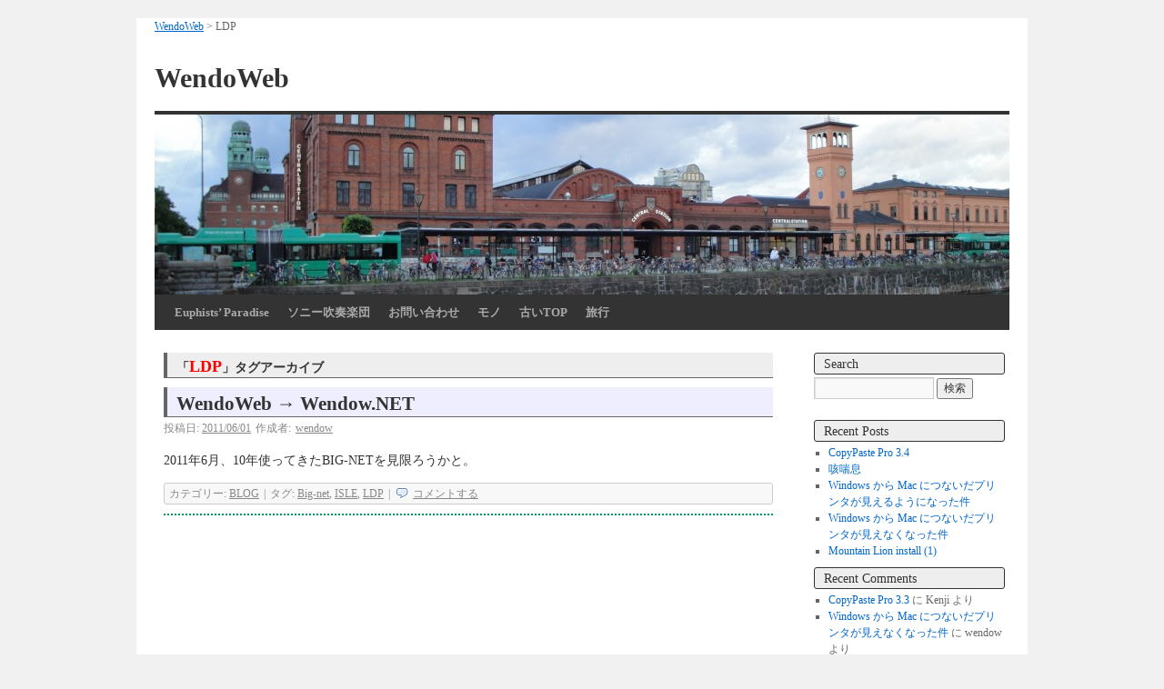

--- FILE ---
content_type: text/html; charset=UTF-8
request_url: http://www.wendow.net/index.php/tag/ldp/
body_size: 11324
content:
<!DOCTYPE html>
<html lang="ja">
<head>
<meta charset="UTF-8" />
<title>LDP | WendoWeb</title>
<link rel="profile" href="http://gmpg.org/xfn/11" />
<link rel="shortcut icon" href="/favicon.ico" /> 
<link rel="stylesheet" type="text/css" media="all" href="http://www.wendow.net/wordpress/wp-content/themes/w.2010/style.css" />
<link rel="pingback" href="http://www.wendow.net/wordpress/xmlrpc.php" />
<link rel='dns-prefetch' href='//s.gravatar.com' />
<link rel='dns-prefetch' href='//s.w.org' />
<link rel="alternate" type="application/rss+xml" title="WendoWeb &raquo; フィード" href="http://www.wendow.net/index.php/feed/" />
<link rel="alternate" type="application/rss+xml" title="WendoWeb &raquo; コメントフィード" href="http://www.wendow.net/index.php/comments/feed/" />
<link rel="alternate" type="application/rss+xml" title="WendoWeb &raquo; LDP タグのフィード" href="http://www.wendow.net/index.php/tag/ldp/feed/" />
		<script type="text/javascript">
			window._wpemojiSettings = {"baseUrl":"https:\/\/s.w.org\/images\/core\/emoji\/12.0.0-1\/72x72\/","ext":".png","svgUrl":"https:\/\/s.w.org\/images\/core\/emoji\/12.0.0-1\/svg\/","svgExt":".svg","source":{"concatemoji":"http:\/\/www.wendow.net\/wordpress\/wp-includes\/js\/wp-emoji-release.min.js?ver=5.2.21"}};
			!function(e,a,t){var n,r,o,i=a.createElement("canvas"),p=i.getContext&&i.getContext("2d");function s(e,t){var a=String.fromCharCode;p.clearRect(0,0,i.width,i.height),p.fillText(a.apply(this,e),0,0);e=i.toDataURL();return p.clearRect(0,0,i.width,i.height),p.fillText(a.apply(this,t),0,0),e===i.toDataURL()}function c(e){var t=a.createElement("script");t.src=e,t.defer=t.type="text/javascript",a.getElementsByTagName("head")[0].appendChild(t)}for(o=Array("flag","emoji"),t.supports={everything:!0,everythingExceptFlag:!0},r=0;r<o.length;r++)t.supports[o[r]]=function(e){if(!p||!p.fillText)return!1;switch(p.textBaseline="top",p.font="600 32px Arial",e){case"flag":return s([55356,56826,55356,56819],[55356,56826,8203,55356,56819])?!1:!s([55356,57332,56128,56423,56128,56418,56128,56421,56128,56430,56128,56423,56128,56447],[55356,57332,8203,56128,56423,8203,56128,56418,8203,56128,56421,8203,56128,56430,8203,56128,56423,8203,56128,56447]);case"emoji":return!s([55357,56424,55356,57342,8205,55358,56605,8205,55357,56424,55356,57340],[55357,56424,55356,57342,8203,55358,56605,8203,55357,56424,55356,57340])}return!1}(o[r]),t.supports.everything=t.supports.everything&&t.supports[o[r]],"flag"!==o[r]&&(t.supports.everythingExceptFlag=t.supports.everythingExceptFlag&&t.supports[o[r]]);t.supports.everythingExceptFlag=t.supports.everythingExceptFlag&&!t.supports.flag,t.DOMReady=!1,t.readyCallback=function(){t.DOMReady=!0},t.supports.everything||(n=function(){t.readyCallback()},a.addEventListener?(a.addEventListener("DOMContentLoaded",n,!1),e.addEventListener("load",n,!1)):(e.attachEvent("onload",n),a.attachEvent("onreadystatechange",function(){"complete"===a.readyState&&t.readyCallback()})),(n=t.source||{}).concatemoji?c(n.concatemoji):n.wpemoji&&n.twemoji&&(c(n.twemoji),c(n.wpemoji)))}(window,document,window._wpemojiSettings);
		</script>
		<style type="text/css">
img.wp-smiley,
img.emoji {
	display: inline !important;
	border: none !important;
	box-shadow: none !important;
	height: 1em !important;
	width: 1em !important;
	margin: 0 .07em !important;
	vertical-align: -0.1em !important;
	background: none !important;
	padding: 0 !important;
}
</style>
	<link rel='stylesheet' id='yarppWidgetCss-css'  href='http://www.wendow.net/wordpress/wp-content/plugins/yet-another-related-posts-plugin/style/widget.css?ver=5.2.21' type='text/css' media='all' />
<link rel='stylesheet' id='wp-block-library-css'  href='http://www.wendow.net/wordpress/wp-includes/css/dist/block-library/style.min.css?ver=5.2.21' type='text/css' media='all' />
<link rel='stylesheet' id='contact-form-7-css'  href='http://www.wendow.net/wordpress/wp-content/plugins/contact-form-7/includes/css/styles.css?ver=5.1.4' type='text/css' media='all' />
<link rel='stylesheet' id='wp-polls-css'  href='http://www.wendow.net/wordpress/wp-content/plugins/wp-polls/polls-css.css?ver=2.75.2' type='text/css' media='all' />
<style id='wp-polls-inline-css' type='text/css'>
.wp-polls .pollbar {
	margin: 1px;
	font-size: 6px;
	line-height: 8px;
	height: 8px;
	background-image: url('http://www.wendow.net/wordpress/wp-content/plugins/wp-polls/images/default/pollbg.gif');
	border: 1px solid #c8c8c8;
}

</style>
<link rel='stylesheet' id='wp-postratings-css'  href='http://www.wendow.net/wordpress/wp-content/plugins/wp-postratings/css/postratings-css.css?ver=1.86.2' type='text/css' media='all' />
<link rel='stylesheet' id='wp-pagenavi-css'  href='http://www.wendow.net/wordpress/wp-content/plugins/wp-pagenavi/pagenavi-css.css?ver=2.70' type='text/css' media='all' />
<link rel='stylesheet' id='wp-commentnavi-css'  href='http://www.wendow.net/wordpress/wp-content/plugins/wp-commentnavi/commentnavi-css.css?ver=1.10' type='text/css' media='all' />
<link rel='stylesheet' id='lightboxStyle-css'  href='http://www.wendow.net/wordpress/wp-content/plugins/lightbox-plus/css/shadowed/colorbox.min.css?ver=2.7.2' type='text/css' media='screen' />
<script type='text/javascript' src='http://www.wendow.net/wordpress/wp-includes/js/jquery/jquery.js?ver=1.12.4-wp'></script>
<script type='text/javascript' src='http://www.wendow.net/wordpress/wp-includes/js/jquery/jquery-migrate.min.js?ver=1.4.1'></script>
<script type='text/javascript' src='http://www.wendow.net/wordpress/wp-content/plugins/facebook-activity-feed-widget-for-wordpress/jscolor/jscolor.js?ver=5.2.21'></script>
<link rel='https://api.w.org/' href='http://www.wendow.net/index.php/wp-json/' />
<link rel="EditURI" type="application/rsd+xml" title="RSD" href="http://www.wendow.net/wordpress/xmlrpc.php?rsd" />
<link rel="wlwmanifest" type="application/wlwmanifest+xml" href="http://www.wendow.net/wordpress/wp-includes/wlwmanifest.xml" /> 
<meta name="generator" content="WordPress 5.2.21" />
<style data-context="foundation-flickity-css">/*! Flickity v2.0.2
http://flickity.metafizzy.co
---------------------------------------------- */.flickity-enabled{position:relative}.flickity-enabled:focus{outline:0}.flickity-viewport{overflow:hidden;position:relative;height:100%}.flickity-slider{position:absolute;width:100%;height:100%}.flickity-enabled.is-draggable{-webkit-tap-highlight-color:transparent;tap-highlight-color:transparent;-webkit-user-select:none;-moz-user-select:none;-ms-user-select:none;user-select:none}.flickity-enabled.is-draggable .flickity-viewport{cursor:move;cursor:-webkit-grab;cursor:grab}.flickity-enabled.is-draggable .flickity-viewport.is-pointer-down{cursor:-webkit-grabbing;cursor:grabbing}.flickity-prev-next-button{position:absolute;top:50%;width:44px;height:44px;border:none;border-radius:50%;background:#fff;background:hsla(0,0%,100%,.75);cursor:pointer;-webkit-transform:translateY(-50%);transform:translateY(-50%)}.flickity-prev-next-button:hover{background:#fff}.flickity-prev-next-button:focus{outline:0;box-shadow:0 0 0 5px #09f}.flickity-prev-next-button:active{opacity:.6}.flickity-prev-next-button.previous{left:10px}.flickity-prev-next-button.next{right:10px}.flickity-rtl .flickity-prev-next-button.previous{left:auto;right:10px}.flickity-rtl .flickity-prev-next-button.next{right:auto;left:10px}.flickity-prev-next-button:disabled{opacity:.3;cursor:auto}.flickity-prev-next-button svg{position:absolute;left:20%;top:20%;width:60%;height:60%}.flickity-prev-next-button .arrow{fill:#333}.flickity-page-dots{position:absolute;width:100%;bottom:-25px;padding:0;margin:0;list-style:none;text-align:center;line-height:1}.flickity-rtl .flickity-page-dots{direction:rtl}.flickity-page-dots .dot{display:inline-block;width:10px;height:10px;margin:0 8px;background:#333;border-radius:50%;opacity:.25;cursor:pointer}.flickity-page-dots .dot.is-selected{opacity:1}</style><style data-context="foundation-slideout-css">.slideout-menu{position:fixed;left:0;top:0;bottom:0;right:auto;z-index:0;width:256px;overflow-y:auto;-webkit-overflow-scrolling:touch;display:none}.slideout-menu.pushit-right{left:auto;right:0}.slideout-panel{position:relative;z-index:1;will-change:transform}.slideout-open,.slideout-open .slideout-panel,.slideout-open body{overflow:hidden}.slideout-open .slideout-menu{display:block}.pushit{display:none}</style>
<link rel="stylesheet" href="http://www.wendow.net/wordpress/wp-content/plugins/wassup/css/wassup-widget.css?ver=1.9.4.4" type="text/css" /><script type="text/javascript" src="http://www.wendow.net/wordpress/wp-content/plugins/si-captcha-for-wordpress/captcha/si_captcha.js?ver=1768594791"></script>
<!-- begin SI CAPTCHA Anti-Spam - login/register form style -->
<style type="text/css">
.si_captcha_small { width:175px; height:45px; padding-top:10px; padding-bottom:10px; }
.si_captcha_large { width:250px; height:60px; padding-top:10px; padding-bottom:10px; }
img#si_image_com { border-style:none; margin:0; padding-right:5px; float:left; }
img#si_image_reg { border-style:none; margin:0; padding-right:5px; float:left; }
img#si_image_log { border-style:none; margin:0; padding-right:5px; float:left; }
img#si_image_side_login { border-style:none; margin:0; padding-right:5px; float:left; }
img#si_image_checkout { border-style:none; margin:0; padding-right:5px; float:left; }
.si_captcha_refresh { border-style:none; margin:0; vertical-align:bottom; }
div#si_captcha_input { display:block; padding-top:15px; padding-bottom:5px; }
label#si_captcha_code_label { margin:0; }
input#si_captcha_code_input { width:65px; }
p#si_captcha_code { clear: left; padding-top:10px; }
</style>
<!-- end SI CAPTCHA Anti-Spam - login/register form style -->

<!-- BEGIN: WP Social Bookmarking Light HEAD -->


<script>
    (function (d, s, id) {
        var js, fjs = d.getElementsByTagName(s)[0];
        if (d.getElementById(id)) return;
        js = d.createElement(s);
        js.id = id;
        js.src = "//connect.facebook.net/ja_JP/sdk.js#xfbml=1&version=v2.7";
        fjs.parentNode.insertBefore(js, fjs);
    }(document, 'script', 'facebook-jssdk'));
</script>

<style type="text/css">
    .wp_social_bookmarking_light{
    border: 0 !important;
    padding: 10px 0 20px 0 !important;
    margin: 0 !important;
}
.wp_social_bookmarking_light div{
    float: left !important;
    border: 0 !important;
    padding: 0 !important;
    margin: 0 5px 0px 0 !important;
    min-height: 30px !important;
    line-height: 18px !important;
    text-indent: 0 !important;
}
.wp_social_bookmarking_light img{
    border: 0 !important;
    padding: 0;
    margin: 0;
    vertical-align: top !important;
}
.wp_social_bookmarking_light_clear{
    clear: both !important;
}
#fb-root{
    display: none;
}
.wsbl_twitter{
    width: 100px;
}
.wsbl_facebook_like iframe{
    max-width: none !important;
}
.wsbl_pinterest a{
    border: 0px !important;
}
</style>
<!-- END: WP Social Bookmarking Light HEAD -->

<script type="text/javascript">
//<![CDATA[
function wassup_get_screenres(){
	var screen_res = screen.width + " x " + screen.height;
	if(screen_res==" x ") screen_res=window.screen.width+" x "+window.screen.height;
	if(screen_res==" x ") screen_res=screen.availWidth+" x "+screen.availHeight;
	if (screen_res!=" x "){document.cookie = "wassup_screen_res71e24ac32b2eb5d3687109218a726573=" + encodeURIComponent(screen_res)+ "; path=/; domain=" + document.domain;}
}
wassup_get_screenres();
//]]>
</script><style type="text/css">.broken_link, a.broken_link {
	text-decoration: line-through;
}</style><style>.ios7.web-app-mode.has-fixed header{ background-color: rgba(3,122,221,.88);}</style></head>

<body class="archive tag tag-ldp tag-109">
<div id="wrapper" class="hfeed">

<div class="breadcrumbs"><!-- Breadcrumb NavXT 6.3.0 -->
<a title="Go to WendoWeb." href="http://www.wendow.net">WendoWeb</a> &gt; <span class="archive taxonomy post_tag current-item">LDP</span></div>
	<div id="header">
		<div id="masthead">
			<div id="branding" role="banner">
								<div id="site-title">
					<span>
						<a href="http://www.wendow.net/" title="WendoWeb" rel="home">WendoWeb</a>
					</span>
				</div>
				<div id="site-description"></div>

										<img src="http://www.wendow.net/wordpress/wp-content/uploads/2011/06/cropped-DSC01498.jpg" width="940" height="198" alt="" />
								</div><!-- #branding -->

			<div id="access" role="navigation">
							<div class="skip-link screen-reader-text"><a href="#content" title="コンテンツへスキップ">コンテンツへスキップ</a></div>
								<div class="menu-header"><ul id="menu-default" class="menu"><li id="menu-item-300" class="menu-item menu-item-type-custom menu-item-object-custom menu-item-300"><a href="http://www.euphists.net">Euphists&#8217; Paradise</a></li>
<li id="menu-item-301" class="menu-item menu-item-type-custom menu-item-object-custom menu-item-301"><a href="http://www.sonyband.jp/">ソニー吹奏楽団</a></li>
<li id="menu-item-302" class="menu-item menu-item-type-post_type menu-item-object-page menu-item-302"><a href="http://www.wendow.net/index.php/inquiry/">お問い合わせ</a></li>
<li id="menu-item-486" class="menu-item menu-item-type-taxonomy menu-item-object-category menu-item-has-children menu-item-486"><a href="http://www.wendow.net/index.php/category/mono/">モノ</a>
<ul class="sub-menu">
	<li id="menu-item-484" class="menu-item menu-item-type-taxonomy menu-item-object-category menu-item-has-children menu-item-484"><a href="http://www.wendow.net/index.php/category/mono/computer/mac/">Mac</a>
	<ul class="sub-menu">
		<li id="menu-item-485" class="menu-item menu-item-type-taxonomy menu-item-object-category menu-item-485"><a href="http://www.wendow.net/index.php/category/mono/computer/mac/mac-cpu/">Mac本体</a></li>
		<li id="menu-item-584" class="menu-item menu-item-type-taxonomy menu-item-object-category menu-item-584"><a href="http://www.wendow.net/index.php/category/mono/computer/mac/mac-soft/">Mac Software</a></li>
	</ul>
</li>
	<li id="menu-item-581" class="menu-item menu-item-type-taxonomy menu-item-object-category menu-item-581"><a href="http://www.wendow.net/index.php/category/mono/audio/">Audio</a></li>
	<li id="menu-item-582" class="menu-item menu-item-type-taxonomy menu-item-object-category menu-item-582"><a href="http://www.wendow.net/index.php/category/mono/mobile-phone/">携帯電話</a></li>
	<li id="menu-item-583" class="menu-item menu-item-type-taxonomy menu-item-object-category menu-item-583"><a href="http://www.wendow.net/index.php/category/mono/vehicle/">車</a></li>
</ul>
</li>
<li id="menu-item-304" class="menu-item menu-item-type-custom menu-item-object-custom menu-item-304"><a href="http://www.wendow.net/index.html">古いTOP</a></li>
<li id="menu-item-305" class="menu-item menu-item-type-taxonomy menu-item-object-category menu-item-has-children menu-item-305"><a href="http://www.wendow.net/index.php/category/travel/">旅行</a>
<ul class="sub-menu">
	<li id="menu-item-306" class="menu-item menu-item-type-custom menu-item-object-custom menu-item-306"><a href="/hi01/">2001/3 &#8211; オアフ島</a></li>
	<li id="menu-item-307" class="menu-item menu-item-type-custom menu-item-object-custom menu-item-307"><a href="/az00/">2000/10 &#8211; サンディエゴ〜グランドキャニオン</a></li>
	<li id="menu-item-308" class="menu-item menu-item-type-custom menu-item-object-custom menu-item-308"><a>1999/10 &#8211; シリコンバレー〜ヨセミテ</a></li>
	<li id="menu-item-309" class="menu-item menu-item-type-custom menu-item-object-custom menu-item-309"><a>1998/11 &#8211; LA</a></li>
	<li id="menu-item-659" class="menu-item menu-item-type-taxonomy menu-item-object-category menu-item-659"><a href="http://www.wendow.net/index.php/category/travel/tour/">1998/4 &#8211; SCB演奏旅行</a></li>
</ul>
</li>
</ul></div>
<!-- iframe src="http://www18.big.jp/~wendow/cgi-local/count.cgi?log=euph&amp;mode=html&amp;size=4&amp;ref=" class="counter" -->
<!-- img src="http://www18.big.jp/~wendow/cgi-local/count.cgi?log=blog&amp;ref=" alt="BlogCounter"  height="1" width="1" / -->
<!-- /iframe -->
			</div><!-- #access -->
		</div><!-- #masthead -->
	</div><!-- #header -->

	<div id="main">

		<div id="container">
			<div id="content" role="main">

				<h1 class="page-title">「<span>LDP</span>」タグアーカイブ</h1>






			<div id="post-327" class="post-327 post type-post status-publish format-standard hentry category-blog tag-big-net tag-isle tag-ldp">
			<h2 class="entry-title"><a href="http://www.wendow.net/index.php/blog/wendoweb-to-wendow-net/" title="WendoWeb → Wendow.NET へのパーマリンク" rel="bookmark">WendoWeb → Wendow.NET</a></h2>

			<div class="entry-meta">
				<span class="meta-prep meta-prep-author">投稿日:</span> <a href="http://www.wendow.net/index.php/blog/wendoweb-to-wendow-net/" title="01:49" rel="bookmark"><span class="entry-date">2011/06/01</span></a> <span class="meta-sep">作成者:</span> <span class="author vcard"><a class="url fn n" href="http://www.wendow.net/index.php/author/wendow/" title="wendow の投稿をすべて表示">wendow</a></span>			</div><!-- .entry-meta -->

				<div class="entry-summary">
				<p>2011年6月、10年使ってきたBIG-NETを見限ろうかと。</p>
			</div><!-- .entry-summary -->
	
			<div class="entry-utility">
									<span class="cat-links">
						<span class="entry-utility-prep entry-utility-prep-cat-links">カテゴリー:</span> <a href="http://www.wendow.net/index.php/category/blog/" rel="category tag">BLOG</a>					</span>
					<span class="meta-sep">|</span>
													<span class="tag-links">
						<span class="entry-utility-prep entry-utility-prep-tag-links">タグ:</span> <a href="http://www.wendow.net/index.php/tag/big-net/" rel="tag">Big-net</a>, <a href="http://www.wendow.net/index.php/tag/isle/" rel="tag">ISLE</a>, <a href="http://www.wendow.net/index.php/tag/ldp/" rel="tag">LDP</a>					</span>
					<span class="meta-sep">|</span>
								<span class="comments-link"><a href="http://www.wendow.net/index.php/blog/wendoweb-to-wendow-net/#respond">コメントする</a></span>
							</div><!-- .entry-utility -->
		</div><!-- #post-## -->

		
	
			</div><!-- #content -->
		</div><!-- #container -->


		<div id="primary" class="widget-area" role="complementary">
			<ul class="xoxo">

<li id="search-2" class="widget-container widget_search"><h3 class="widget-title">Search</h3><form role="search" method="get" id="searchform" class="searchform" action="http://www.wendow.net/">
				<div>
					<label class="screen-reader-text" for="s">検索:</label>
					<input type="text" value="" name="s" id="s" />
					<input type="submit" id="searchsubmit" value="検索" />
				</div>
			</form></li>			</ul>
		</div><!-- #primary .widget-area -->


		<div id="secondary" class="widget-area" role="complementary">
			<ul class="xoxo">
						<li id="recent-posts-2" class="widget-container widget_recent_entries">		<h3 class="widget-title">Recent Posts</h3>		<ul>
											<li>
					<a href="http://www.wendow.net/index.php/mono/computer/mac/mac-soft/copypaste-pro-3-4/">CopyPaste Pro 3.4</a>
									</li>
											<li>
					<a href="http://www.wendow.net/index.php/blog/asthma/">咳喘息</a>
									</li>
											<li>
					<a href="http://www.wendow.net/index.php/mono/computer/mac/mac-os/mtlion-printer-2/">Windows から Mac につないだプリンタが見えるようになった件</a>
									</li>
											<li>
					<a href="http://www.wendow.net/index.php/mono/computer/mac/mac-os/mtlion-printer/">Windows から Mac につないだプリンタが見えなくなった件</a>
									</li>
											<li>
					<a href="http://www.wendow.net/index.php/mono/computer/mac/mac-soft/mtlion-install-1/">Mountain Lion install (1)</a>
									</li>
					</ul>
		</li><li id="recent-comments-2" class="widget-container widget_recent_comments"><h3 class="widget-title">Recent Comments</h3><ul id="recentcomments"><li class="recentcomments"><a href="http://www.wendow.net/index.php/mono/computer/mac/mac-soft/copypaste-pro-3/#comment-108">CopyPaste Pro 3.3</a> に <span class="comment-author-link">Kenji</span> より</li><li class="recentcomments"><a href="http://www.wendow.net/index.php/mono/computer/mac/mac-os/mtlion-printer/#comment-38">Windows から Mac につないだプリンタが見えなくなった件</a> に <span class="comment-author-link">wendow</span> より</li><li class="recentcomments"><a href="http://www.wendow.net/index.php/mono/computer/mac/mac-soft/copypaste-pro-3/#comment-37">CopyPaste Pro 3.3</a> に <span class="comment-author-link">wendow</span> より</li><li class="recentcomments"><a href="http://www.wendow.net/index.php/mono/computer/mac/mac-soft/copypaste-pro-3/#comment-36">CopyPaste Pro 3.3</a> に <span class="comment-author-link">schatten</span> より</li><li class="recentcomments"><a href="http://www.wendow.net/index.php/mono/computer/mac/mac-soft/copypaste-pro-3/#comment-35">CopyPaste Pro 3.3</a> に <span class="comment-author-link">wendow</span> より</li></ul></li><li id="simpletags-3" class="widget-container widget-simpletags"><h3 class="widget-title">タグクラウド</h3>
<!-- Generated by Simple Tags 2.5.5 - http://wordpress.org/extend/plugins/simple-tags -->
	<div class="st-tag-cloud">
	<a href="http://www.wendow.net/index.php/category/myhome/" id="tag-link-3" class="st-tags t0" title="2 topics" rel="tag" style="font-size:8pt; color:#cccccc;">Myhome</a>
<a href="http://www.wendow.net/index.php/category/blog/" id="tag-link-1" class="st-tags t10" title="24 topics" rel="tag" style="font-size:22pt; color:#000000;">BLOG</a>
<a href="http://www.wendow.net/index.php/category/mono/computer/mac/mac-soft/" id="tag-link-16" class="st-tags t8" title="21 topics" rel="tag" style="font-size:19.2pt; color:#282828;">Mac Software</a>
<a href="http://www.wendow.net/index.php/category/mono/computer/mac/mac-cpu/" id="tag-link-113" class="st-tags t3" title="9 topics" rel="tag" style="font-size:12.2pt; color:#8e8e8e;">Mac本体</a>
<a href="http://www.wendow.net/index.php/category/myhome/build/" id="tag-link-6" class="st-tags t1" title="3 topics" rel="tag" style="font-size:9.4pt; color:#b7b7b7;">家作りの経過</a>
<a href="http://www.wendow.net/index.php/category/mono/" id="tag-link-5" class="st-tags t0" title="0 topics" rel="tag" style="font-size:8pt; color:#cccccc;">モノ</a>
<a href="http://www.wendow.net/index.php/category/mono/computer/mac/" id="tag-link-14" class="st-tags t0" title="0 topics" rel="tag" style="font-size:8pt; color:#cccccc;">Mac</a>
<a href="http://www.wendow.net/index.php/category/html/" id="tag-link-2" class="st-tags t1" title="4 topics" rel="tag" style="font-size:9.4pt; color:#b7b7b7;">HTML</a>
<a href="http://www.wendow.net/index.php/category/mono/computer/" id="tag-link-13" class="st-tags t0" title="1 topics" rel="tag" style="font-size:8pt; color:#cccccc;">Computer</a>
<a href="http://www.wendow.net/index.php/category/mono/mobile-phone/" id="tag-link-7" class="st-tags t1" title="4 topics" rel="tag" style="font-size:9.4pt; color:#b7b7b7;">携帯電話</a>
<a href="http://www.wendow.net/index.php/category/travel/scandinavia/" id="tag-link-104" class="st-tags t2" title="7 topics" rel="tag" style="font-size:10.8pt; color:#a3a3a3;">北欧</a>
<a href="http://www.wendow.net/index.php/category/mono/computer/nec98/" id="tag-link-15" class="st-tags t0" title="2 topics" rel="tag" style="font-size:8pt; color:#cccccc;">NEC98</a>
<a href="http://www.wendow.net/index.php/category/travel/taiwan/" id="tag-link-19" class="st-tags t0" title="1 topics" rel="tag" style="font-size:8pt; color:#cccccc;">台湾</a>
<a href="http://www.wendow.net/index.php/category/travel/" id="tag-link-8" class="st-tags t0" title="1 topics" rel="tag" style="font-size:8pt; color:#cccccc;">旅行</a>
<a href="http://www.wendow.net/index.php/category/mono/vehicle/" id="tag-link-11" class="st-tags t2" title="7 topics" rel="tag" style="font-size:10.8pt; color:#a3a3a3;">車</a>
<a href="http://www.wendow.net/index.php/category/mono/computer/mac/mac-os/" id="tag-link-114" class="st-tags t3" title="8 topics" rel="tag" style="font-size:12.2pt; color:#8e8e8e;">Mac OS</a>
<a href="http://www.wendow.net/index.php/category/travel/tour/" id="tag-link-10" class="st-tags t2" title="7 topics" rel="tag" style="font-size:10.8pt; color:#a3a3a3;">演奏旅行</a>
<a href="http://www.wendow.net/index.php/category/mono/audio/" id="tag-link-12" class="st-tags t1" title="3 topics" rel="tag" style="font-size:9.4pt; color:#b7b7b7;">Audio</a>
<a href="http://www.wendow.net/index.php/category/mono/computer/mac/mac-hard/" id="tag-link-112" class="st-tags t1" title="4 topics" rel="tag" style="font-size:9.4pt; color:#b7b7b7;">Mac Hardware</a></div>

</li>			</ul>
		</div><!-- #secondary .widget-area -->

	</div><!-- #main -->

	<div id="footer" role="contentinfo">
		<div id="colophon">



			<div id="footer-widget-area" role="complementary">

				<div id="first" class="widget-area">
					<ul class="xoxo">
						              <li id="facebookactivityfeed-3" class="widget-container widget_facebookactivityfeed">                  						<iframe 
							src="http://www.facebook.com/plugins/activity.php?site=wendow.net&amp;width=225&amp;height=375&amp;header=true&amp;colorscheme=light&amp;font=arial&amp;border_color=%23345C99"  
							class="fbActContainer"  
							scrolling="no"  
							frameborder="0"  
							allowTransparency="true"  
							style="border:none; overflow:hidden; width:225px; height:375px;"> 
						</iframe>
              </li>        					</ul>
				</div><!-- #first .widget-area -->

				<div id="second" class="widget-area">
					<ul class="xoxo">
						<li id="text-3" class="widget-container widget_text">			<div class="textwidget"><script src="http://widgets.twimg.com/j/2/widget.js"></script>
<script>
new TWTR.Widget({
  version: 2,
  type: 'profile',
  rpp: 7,
  interval: 6000,
  width: 225,
  height: 250,
  theme: {
    shell: {
      background: '#33ccff',
      color: '#333333'
    },
    tweets: {
      background: '#ffffff',
      color: '#333333',
      links: '#006699'
    }
  },
  features: {
    scrollbar: true,
    loop: false,
    live: true,
    hashtags: true,
    timestamp: true,
    avatars: false,
    behavior: 'all'
  }
}).render().setUser('euphists').start();
</script></div>
		</li>					</ul>
				</div><!-- #second .widget-area -->

				<div id="third" class="widget-area">
					<ul class="xoxo">
						<li id="ratings-widget-3" class="widget-container widget_ratings-widget"><h3 class="widget-title">記事評価</h3><ul>
<li>該当なし</li>
</ul>
</li><li id="views-3" class="widget-container widget_views"><h3 class="widget-title">Views</h3><ul>
<li><a href="http://www.wendow.net/index.php/mono/computer/mac/mac-soft/copypaste-pro-3-4/"  title="CopyPaste Pro 3.4">CopyPaste Pro 3.4</a> - 56,219 views</li><li><a href="http://www.wendow.net/index.php/blog/asthma/"  title="咳喘息">咳喘息</a> - 18,837 views</li><li><a href="http://www.wendow.net/index.php/mono/computer/mac/mac-soft/copypaste-pro-3/"  title="CopyPaste Pro 3.3">CopyPaste Pro 3.3</a> - 8,798 views</li><li><a href="http://www.wendow.net/index.php/blog/wendoweb-to-wendow-net/"  title="WendoWeb &rarr; Wendow.NET">WendoWeb &rarr; Wendow.NET</a> - 5,515 views</li><li><a href="http://www.wendow.net/index.php/mono/computer/mac/mac-os/mtlion-printer/"  title="Windows から Mac につないだプリンタが見えなくなった件">Windows から Mac につないだプリンタが見えなくなった件</a> - 5,388 views</li></ul>
</li><li id="archives-2" class="widget-container widget_archive"><h3 class="widget-title">Archives</h3>		<label class="screen-reader-text" for="archives-dropdown-2">Archives</label>
		<select id="archives-dropdown-2" name="archive-dropdown">
			
			<option value="">月を選択</option>
				<option value='http://www.wendow.net/index.php/2013/11/'> 2013年11月 &nbsp;(1)</option>
	<option value='http://www.wendow.net/index.php/2012/11/'> 2012年11月 &nbsp;(2)</option>
	<option value='http://www.wendow.net/index.php/2012/08/'> 2012年8月 &nbsp;(1)</option>
	<option value='http://www.wendow.net/index.php/2012/07/'> 2012年7月 &nbsp;(1)</option>
	<option value='http://www.wendow.net/index.php/2012/05/'> 2012年5月 &nbsp;(4)</option>
	<option value='http://www.wendow.net/index.php/2012/04/'> 2012年4月 &nbsp;(4)</option>
	<option value='http://www.wendow.net/index.php/2012/03/'> 2012年3月 &nbsp;(3)</option>
	<option value='http://www.wendow.net/index.php/2011/12/'> 2011年12月 &nbsp;(1)</option>
	<option value='http://www.wendow.net/index.php/2011/11/'> 2011年11月 &nbsp;(1)</option>
	<option value='http://www.wendow.net/index.php/2011/10/'> 2011年10月 &nbsp;(1)</option>
	<option value='http://www.wendow.net/index.php/2011/09/'> 2011年9月 &nbsp;(1)</option>
	<option value='http://www.wendow.net/index.php/2011/08/'> 2011年8月 &nbsp;(2)</option>
	<option value='http://www.wendow.net/index.php/2011/07/'> 2011年7月 &nbsp;(6)</option>
	<option value='http://www.wendow.net/index.php/2011/06/'> 2011年6月 &nbsp;(12)</option>
	<option value='http://www.wendow.net/index.php/2011/05/'> 2011年5月 &nbsp;(1)</option>
	<option value='http://www.wendow.net/index.php/2010/07/'> 2010年7月 &nbsp;(1)</option>
	<option value='http://www.wendow.net/index.php/2010/05/'> 2010年5月 &nbsp;(1)</option>
	<option value='http://www.wendow.net/index.php/2010/04/'> 2010年4月 &nbsp;(1)</option>
	<option value='http://www.wendow.net/index.php/2010/03/'> 2010年3月 &nbsp;(2)</option>
	<option value='http://www.wendow.net/index.php/2010/02/'> 2010年2月 &nbsp;(1)</option>
	<option value='http://www.wendow.net/index.php/2010/01/'> 2010年1月 &nbsp;(5)</option>
	<option value='http://www.wendow.net/index.php/2009/10/'> 2009年10月 &nbsp;(1)</option>
	<option value='http://www.wendow.net/index.php/2009/08/'> 2009年8月 &nbsp;(2)</option>
	<option value='http://www.wendow.net/index.php/2009/07/'> 2009年7月 &nbsp;(1)</option>
	<option value='http://www.wendow.net/index.php/2009/06/'> 2009年6月 &nbsp;(1)</option>
	<option value='http://www.wendow.net/index.php/2009/05/'> 2009年5月 &nbsp;(1)</option>
	<option value='http://www.wendow.net/index.php/2008/05/'> 2008年5月 &nbsp;(1)</option>
	<option value='http://www.wendow.net/index.php/2008/04/'> 2008年4月 &nbsp;(8)</option>
	<option value='http://www.wendow.net/index.php/2008/03/'> 2008年3月 &nbsp;(8)</option>
	<option value='http://www.wendow.net/index.php/2008/02/'> 2008年2月 &nbsp;(1)</option>
	<option value='http://www.wendow.net/index.php/2007/10/'> 2007年10月 &nbsp;(1)</option>
	<option value='http://www.wendow.net/index.php/2007/08/'> 2007年8月 &nbsp;(6)</option>
	<option value='http://www.wendow.net/index.php/2007/07/'> 2007年7月 &nbsp;(1)</option>
	<option value='http://www.wendow.net/index.php/2002/02/'> 2002年2月 &nbsp;(1)</option>
	<option value='http://www.wendow.net/index.php/2001/11/'> 2001年11月 &nbsp;(1)</option>
	<option value='http://www.wendow.net/index.php/2001/10/'> 2001年10月 &nbsp;(1)</option>
	<option value='http://www.wendow.net/index.php/1998/05/'> 1998年5月 &nbsp;(4)</option>
	<option value='http://www.wendow.net/index.php/1998/04/'> 1998年4月 &nbsp;(3)</option>

		</select>

<script type='text/javascript'>
/* <![CDATA[ */
(function() {
	var dropdown = document.getElementById( "archives-dropdown-2" );
	function onSelectChange() {
		if ( dropdown.options[ dropdown.selectedIndex ].value !== '' ) {
			document.location.href = this.options[ this.selectedIndex ].value;
		}
	}
	dropdown.onchange = onSelectChange;
})();
/* ]]> */
</script>

		</li><li id="categories-2" class="widget-container widget_categories"><h3 class="widget-title">Categories</h3><form action="http://www.wendow.net" method="get"><label class="screen-reader-text" for="cat">Categories</label><select  name='cat' id='cat' class='postform' >
	<option value='-1'>カテゴリーを選択</option>
	<option class="level-0" value="1">BLOG&nbsp;&nbsp;(24)</option>
	<option class="level-0" value="2">HTML&nbsp;&nbsp;(4)</option>
	<option class="level-0" value="3">Myhome&nbsp;&nbsp;(5)</option>
	<option class="level-1" value="6">&nbsp;&nbsp;&nbsp;家作りの経過&nbsp;&nbsp;(3)</option>
	<option class="level-0" value="5">モノ&nbsp;&nbsp;(53)</option>
	<option class="level-1" value="12">&nbsp;&nbsp;&nbsp;Audio&nbsp;&nbsp;(3)</option>
	<option class="level-1" value="13">&nbsp;&nbsp;&nbsp;Computer&nbsp;&nbsp;(40)</option>
	<option class="level-2" value="14">&nbsp;&nbsp;&nbsp;&nbsp;&nbsp;&nbsp;Mac&nbsp;&nbsp;(37)</option>
	<option class="level-3" value="112">&nbsp;&nbsp;&nbsp;&nbsp;&nbsp;&nbsp;&nbsp;&nbsp;&nbsp;Mac Hardware&nbsp;&nbsp;(4)</option>
	<option class="level-3" value="114">&nbsp;&nbsp;&nbsp;&nbsp;&nbsp;&nbsp;&nbsp;&nbsp;&nbsp;Mac OS&nbsp;&nbsp;(8)</option>
	<option class="level-3" value="16">&nbsp;&nbsp;&nbsp;&nbsp;&nbsp;&nbsp;&nbsp;&nbsp;&nbsp;Mac Software&nbsp;&nbsp;(21)</option>
	<option class="level-3" value="113">&nbsp;&nbsp;&nbsp;&nbsp;&nbsp;&nbsp;&nbsp;&nbsp;&nbsp;Mac本体&nbsp;&nbsp;(9)</option>
	<option class="level-2" value="15">&nbsp;&nbsp;&nbsp;&nbsp;&nbsp;&nbsp;NEC98&nbsp;&nbsp;(2)</option>
	<option class="level-1" value="7">&nbsp;&nbsp;&nbsp;携帯電話&nbsp;&nbsp;(4)</option>
	<option class="level-1" value="11">&nbsp;&nbsp;&nbsp;車&nbsp;&nbsp;(7)</option>
	<option class="level-0" value="8">旅行&nbsp;&nbsp;(15)</option>
	<option class="level-1" value="104">&nbsp;&nbsp;&nbsp;北欧&nbsp;&nbsp;(7)</option>
	<option class="level-1" value="19">&nbsp;&nbsp;&nbsp;台湾&nbsp;&nbsp;(1)</option>
	<option class="level-1" value="10">&nbsp;&nbsp;&nbsp;演奏旅行&nbsp;&nbsp;(7)</option>
</select>
</form>
<script type='text/javascript'>
/* <![CDATA[ */
(function() {
	var dropdown = document.getElementById( "cat" );
	function onCatChange() {
		if ( dropdown.options[ dropdown.selectedIndex ].value > 0 ) {
			dropdown.parentNode.submit();
		}
	}
	dropdown.onchange = onCatChange;
})();
/* ]]> */
</script>

			</li>					</ul>
				</div><!-- #third .widget-area -->

				<div id="fourth" class="widget-area">
					<ul class="xoxo">
						<li id="meta-2" class="widget-container widget_meta"><h3 class="widget-title">Meta</h3>			<ul>
						<li><a href="http://www.wendow.net/wordpress/wp-login.php">ログイン</a></li>
			<li><a href="http://www.wendow.net/index.php/feed/">投稿の <abbr title="Really Simple Syndication">RSS</abbr></a></li>
			<li><a href="http://www.wendow.net/index.php/comments/feed/">コメントの <abbr title="Really Simple Syndication">RSS</abbr></a></li>
			<li><a href="https://ja.wordpress.org/" title="Powered by WordPress, state-of-the-art semantic personal publishing platform.">WordPress.org</a></li>			</ul>
			</li><li id="text-6" class="widget-container widget_text">			<div class="textwidget"><a href="http://px.a8.net/svt/ejp?a8mat=1ZR1PL+APSWS2+1WTI+63OY9" target="_blank" rel="noopener noreferrer">
<img border="0" width="200" height="200" alt="" src="http://www28.a8.net/svt/bgt?aid=120514665648&wid=001&eno=01&mid=s00000008919001025000&mc=1"></a>
<img border="0" width="1" height="1" src="http://www11.a8.net/0.gif?a8mat=1ZR1PL+APSWS2+1WTI+63OY9" alt=""></div>
		</li>					</ul>
				</div><!-- #fourth .widget-area -->

			</div><!-- #footer-widget-area -->

			<div id="site-info">
				<a href="http://www.wendow.net/" title="WendoWeb" rel="home">WendoWeb</a>, 
				1998 - 2026			</div><!-- #site-info -->

			<div id="site-generator">
								<a href="http://wordpress.org/" title="セマンティックなパブリッシングツール" rel="generator">Proudly powered by WordPress.</a>
			</div><!-- #site-generator -->

		</div><!-- #colophon -->
	</div><!-- #footer -->

</div><!-- #wrapper -->


<!-- <p class="small"> WassUp 1.9.4.4 timestamp: 2026-01-16 08:19:52PM UTC (05:19AM)<br />
If above timestamp is not current time, this page is cached.</p> -->
<!-- Powered by WPtouch: 4.3.37 -->
<!-- BEGIN: WP Social Bookmarking Light FOOTER -->
    <script>!function(d,s,id){var js,fjs=d.getElementsByTagName(s)[0],p=/^http:/.test(d.location)?'http':'https';if(!d.getElementById(id)){js=d.createElement(s);js.id=id;js.src=p+'://platform.twitter.com/widgets.js';fjs.parentNode.insertBefore(js,fjs);}}(document, 'script', 'twitter-wjs');</script>

    <script src="https://apis.google.com/js/platform.js" async defer>
        {lang: "ja"}
    </script>

<!-- END: WP Social Bookmarking Light FOOTER -->
<!-- Lightbox Plus Colorbox v2.7.2/1.5.9 - 2013.01.24 - Message: 0-->
<script type="text/javascript">
jQuery(document).ready(function($){
  $("a[rel*=lightbox]").colorbox({speed:350,initialWidth:"300",initialHeight:"100",opacity:0.8,loop:false,scrolling:false,escKey:false,arrowKey:false,top:false,right:false,bottom:false,left:false});
});
</script>
<script type='text/javascript' src='http://s.gravatar.com/js/gprofiles.js?ver=e'></script>
<script type='text/javascript'>
/* <![CDATA[ */
var wpcf7 = {"apiSettings":{"root":"http:\/\/www.wendow.net\/index.php\/wp-json\/contact-form-7\/v1","namespace":"contact-form-7\/v1"}};
/* ]]> */
</script>
<script type='text/javascript' src='http://www.wendow.net/wordpress/wp-content/plugins/contact-form-7/includes/js/scripts.js?ver=5.1.4'></script>
<script type='text/javascript'>
/* <![CDATA[ */
var pollsL10n = {"ajax_url":"http:\/\/www.wendow.net\/wordpress\/wp-admin\/admin-ajax.php","text_wait":"Your last request is still being processed. Please wait a while ...","text_valid":"Please choose a valid poll answer.","text_multiple":"Maximum number of choices allowed: ","show_loading":"1","show_fading":"1"};
/* ]]> */
</script>
<script type='text/javascript' src='http://www.wendow.net/wordpress/wp-content/plugins/wp-polls/polls-js.js?ver=2.75.2'></script>
<script type='text/javascript'>
/* <![CDATA[ */
var ratingsL10n = {"plugin_url":"http:\/\/www.wendow.net\/wordpress\/wp-content\/plugins\/wp-postratings","ajax_url":"http:\/\/www.wendow.net\/wordpress\/wp-admin\/admin-ajax.php","text_wait":"1\u9805\u76ee\u306b\u3064\u304d\uff11\u5ea6\u3060\u3051\u6295\u7968\u3067\u304d\u307e\u3059\u3002","image":"stars","image_ext":"gif","max":"5","show_loading":"1","show_fading":"1","custom":"0"};
var ratings_mouseover_image=new Image();ratings_mouseover_image.src="http://www.wendow.net/wordpress/wp-content/plugins/wp-postratings/images/stars/rating_over.gif";;
/* ]]> */
</script>
<script type='text/javascript' src='http://www.wendow.net/wordpress/wp-content/plugins/wp-postratings/js/postratings-js.js?ver=1.86.2'></script>
<script type='text/javascript' src='http://www.wendow.net/wordpress/wp-content/plugins/lightbox-plus/js/jquery.colorbox.1.5.9-min.js?ver=1.5.9'></script>
<script type='text/javascript' src='http://www.wendow.net/wordpress/wp-includes/js/wp-embed.min.js?ver=5.2.21'></script>
</body>
</html>


--- FILE ---
content_type: text/css
request_url: http://www.wendow.net/wordpress/wp-content/themes/w.2010/style.css
body_size: 9147
content:
@charset "utf-8";
/*
Theme Name: wendow.2010
Theme URI: http://wordpress.org/
Description: WordPress のテーマ「2010」は、スタイリッシュで、カスタマイズ可能で、簡潔で、読みやすく -- カスタムメニュー、ヘッダー画像、背景でサイトを作れます。Twenty Ten は6つのウィジェットエリア (サイドバーに2つ、フッターに4つ) と、アイキャッチ画像 (ギャラリー投稿のサムネイルと、投稿やページのカスタムヘッダー画像) に対応しています。印刷用、管理のビジュアルエディター用、"Asides" と "Gallery" カテゴリー用のスタイルシートが用意されています。また、サイドバーを取り去った1カラムのページのテンプレートもあります。
Author: the WordPress team - Kenichi Endo
Version: 1.1
Tags: black, blue, white, two-columns, fixed-width, custom-header, custom-background, threaded-comments, sticky-post, translation-ready, microformats, rtl-language-support, editor-style
*/
/* Customized for Euphists */

/* =Reset default browser CSS. Based on work by Eric Meyer: http://meyerweb.com/eric/tools/css/reset/index.html
-------------------------------------------------------------- */
@import url(./custom.css);


html, body, div, span, applet, object, iframe,
h1, h2, h3, h4, h5, h6, p, /*blockquote,*/ pre,
a, abbr, acronym, address, big, cite, code,
del, dfn, em, font, img, ins, kbd, q, s, samp,
small, strike, strong, sub, sup, tt, var,
b, u, i, center,
dl, dt, dd, ol, ul, li,
fieldset, form, label, legend,
table, caption, tbody, tfoot, thead, tr, th, td { /* bq omit w.2010 */
	background: transparent;
	border: 0;
	margin: 0;
	padding: 0;
	vertical-align: baseline;
}
body {
	line-height: 1;
}
h1, h2, h3, h4, h5, h6 { /* clear omit w.2010 */
/*	clear: both; */
	font-weight: normal;
}
ol, ul {
	list-style: none;
}
blockquote {
	quotes: none;
}
blockquote:before, blockquote:after {
	content: '';
	content: none;
}
del {
	text-decoration: line-through;
}
/* tables still need 'cellspacing="0"' in the markup */
table {
	border-collapse: collapse;
	border-spacing: 0;
}
a img {
	border: none;
}

/* =Layout
-------------------------------------------------------------- */

/*
LAYOUT: Two columns
DESCRIPTION: Two-column fixed layout with one sidebar right of content
*/

#container {
	float: left;
	margin: 0 -240px 0 0;
	width: 100%;
}
#content {
	margin: 0 260px 0 10px;
}
#primary,
#secondary {
	float: right;
	overflow: hidden;
	width: 220px;
}
#secondary {
	clear: right;
}
#footer {
	clear: both;
	width: 100%;
}

/*
LAYOUT: One column, no sidebar
DESCRIPTION: One centered column with no sidebar
*/

.one-column #content {
	margin: 0 auto;
	width: 640px;
}

.one-column-full #content { /*add by wendow 2010/10/01*/
	margin: 0 auto;
	width: auto;
}

/*
LAYOUT: Full width, no sidebar
DESCRIPTION: Full width content with no sidebar; used for attachment pages
*/

.single-attachment #content {
	margin: 0 auto;
	width: 900px;
}


/* =Fonts
-------------------------------------------------------------- */
body,
input,
textarea,
.page-title span,
.pingback a.url { /* w.2010 omit */
/*	font-family: メイリオ, Georgia, serif;*/
}
h3#comments-title,
h3#reply-title,
#access .menu,
#access div.menu ul,
#cancel-comment-reply-link,
.form-allowed-tags,
#site-info,
#site-title,
#wp-calendar,
.comment-meta,
.comment-body tr th,
.comment-body thead th,
.entry-content label,
.entry-content tr th,
.entry-content thead th,
.entry-meta,
.entry-title,
.entry-utility,
#respond label,
.navigation,
.page-title,
.pingback p,
.reply,
.widget-title,
.wp-caption-text,
input[type=submit] {
/*	font-family: メイリオ, Arial, Helvetica, sans-serif;*/
}
pre {
	font-family: "Courier 10 Pitch", Courier, monospace;
}
code {
	font-family: Monaco, Consolas, "Andale Mono", "DejaVu Sans Mono", monospace;
}


/* =Structure
-------------------------------------------------------------- */

/* The main theme structure */
#access .menu-header,
div.menu,
#colophon,
#branding,
#main,
#wrapper {
	margin: 0 auto;
	width: 940px;
}
#wrapper {
	background: #fff;
	margin-top: 20px;
	padding: 0 20px;
}

/* Structure the footer area */
#footer-widget-area {
	overflow: hidden;
}
#footer-widget-area .widget-area {
	float: left;
	margin-right: 20px; 
	-webkit-padding-start: 0px;
	width: 220px;
}
#footer-widget-area #fourth {
	margin-right: 0;
}
#site-info {
	float: left;
	font-size: 11px;
	font-weight: bold;
	width: 700px;
}
#site-generator {
	float: right;
	width: 220px;
}


/* =Global Elements
-------------------------------------------------------------- */

/* Main global 'theme' and typographic styles */
body {
	background: #f1f1f1;
}
body,
input,
textarea {
	color: #666;
	font-size: 12px;
	line-height: 18px;
}
hr {
	background-color: #e7e7e7;
	border: 0;
	clear: both;
	height: 1px;
	margin-bottom: 18px;
}

/* Text elements */
p {
	margin-bottom: 18px;
}
h1 { /* w.2010 */
	font-size: 1.5em;
}
h2, h3 {  /* w.2010 */
	font-size: 1.2em; 
}
h4, h5 {  /* w.2010 */
	font-size: 1.0em; 
}
ul {
	list-style: square;
	margin: 0 0 18px 1.5em;
}
ol {
/*	list-style: decimal;*/
	margin: 0 0 18px 1.5em;
}
ol ol {
	list-style: upper-alpha;
}
ol ol ol {
	list-style: lower-roman;
}
ol ol ol ol {
	list-style: lower-alpha;
}
ul ul,
ol ol,
ul ol,
ol ul {
	margin-bottom: 0;
}
dl {
	margin: 0 0 24px 0;
}
dt {
	font-weight: bold;
}
dd {
	margin-bottom: 18px;
}
strong {
	font-weight: bold;
}
cite,
em,
i {
	font-style: italic;
}
big {
	font-size: 110%;
}
ins {
	background: #ffc;
	text-decoration: none;
}
blockquote {
/*	font-style: italic; */
	padding: 0 3em;

}
blockquote cite,
blockquote em,
blockquote i {
	font-style: normal;
}
pre {
	background: #eee;
	color: #222;
	line-height: 15px;
	margin-bottom: 18px;
	padding: 1.2em;
	border: solid 1px #ccc;
}
abbr,
acronym {
	border-bottom: 1px dotted #666;
	cursor: help;
}
sup,
sub {
	height: 0;
	line-height: 1;
	position: relative;
	vertical-align: baseline;
}
sup {
	bottom: 1ex;
}
sub {
	top: .5ex;
}
input[type="text"],
textarea {
	background: #f9f9f9;
	border: 1px solid #ccc;
	box-shadow: inset 1px 1px 1px rgba(0,0,0,0.1);
	-moz-box-shadow: inset 1px 1px 1px rgba(0,0,0,0.1);
	-webkit-box-shadow: inset 1px 1px 1px rgba(0,0,0,0.1);
	padding: 2px;
}
a:link {
	color: #0066cc;
}
a:visited {
	color: #743399;
}
a:active,
a:hover {
	color: #ff4b33;
}

/* Text meant only for screen readers */
.screen-reader-text {
	position: absolute;
	left: -9000px;
}


/* =Header
-------------------------------------------------------------- */

#header {
	padding: 30px 0 0 0;
}
#site-title {
	float: left;
	font-size: 30px;
	line-height: 36px;
	margin: 0 0 18px 0;
	width: 650px; /* w.2010 <-700 */
}
#site-title a {
	color: #333; /* w.2010 <- #000 */
	font-weight: bold;
	text-decoration: none;
}
#site-description {
	clear: right;
	float: right;
	font-style: italic;
	margin: 0 0 18px 0;  /* top 0px <- 15px */
	width: 250px;  /* w.2010 <- 220px */
}

/* This is the custom header image */
#branding img {
	border-top: 4px solid #333;  /* w.2010 <- #000 */
	border-bottom: 1px solid #333;  /* w.2010 <- #000 */
/*	clear: both; */
	display: block;
	float: left;
}


/* =Menu
-------------------------------------------------------------- */

#access {
	background: #333; /* w.2010 <- #000 */
	display: block;
	float: left;
	margin: 0 auto;
	width: 940px;
}
#access .menu-header,
div.menu {
	font-size: 13px;
	margin-left: 12px;
	width: 928px;
}
#access .menu-header ul,
div.menu ul {
	list-style: none;
	margin: 0;
	-webkit-padding-start: 0px; /* w.2010 add */
}
#access .menu-header li,
div.menu li {
	float: left;
	position: relative;
}
#access a {
	color: #aaa;
	display: block;
	line-height: 38px;
	padding: 0 10px;
	font-weight: bold; /* w.2010 add */
	text-decoration: none;
}
#access ul ul {
	box-shadow: 0px 0px 4px rgba(0,0,0,0.25);
	-moz-box-shadow: 0px 0px 4px rgba(0,0,0,0.25);
	-webkit-box-shadow: 0px 0px 4px rgba(0,0,0,0.25);
	display: none;
	position: absolute;
	top: 38px;
	left: 0;
	float: left;
	width: 180px;
	z-index: 99999;
}
#access ul ul li {
	min-width: 180px;
}
#access ul ul ul {
	left: 100%;
	top: 0;
}
#access ul ul a {
	background: #666; /* w.2010 <- #333 */
	line-height: 1em;
	padding: 10px;
	width: 160px;
	height: auto;
}
#access li:hover > a {
	background: #666; /* w.2010 <- #333 */
	color: #fff;
}
#access ul ul :hover > a {  /* w.2010 separate */
	background: #333;
	color: #fff;
}
#access ul li:hover > ul {
	display: block;
}
#access ul li.current_page_item > a,
#access ul li.current-menu-ancestor > a,
#access ul li.current-menu-item > a,
#access ul li.current-menu-parent > a {
	color: #fff;
}
* html #access ul li.current_page_item a,
* html #access ul li.current-menu-ancestor a,
* html #access ul li.current-menu-item a,
* html #access ul li.current-menu-parent a,
* html #access ul li a:hover {
	color: #fff;
}


/* =Content
-------------------------------------------------------------- */

#main {
	clear: both;
	overflow: hidden;
	padding: 20px 0 0 0; /* w.2010 <- 40px */
}
#content {
	margin-bottom: 36px;
}
#content,
#content input,
#content textarea {
	color: #333;
	font-size: 14px;  /* w.2010 <- 16px */
	line-height: 24px;
}
#content p,
#content ul,
#content ol,
#content dd,
#content pre,
#content hr {
	margin-bottom: 8px; /* w.2010 <- 24px */
}
#content ul ul,
#content ol ol,
#content ul ol,
#content ol ul {
	margin-bottom: 0;
}
#content pre,
#content kbd,
#content tt,
#content var {
	font-size: 15px;
	line-height: 21px;
}
#content code {
	font-size: 13px;
}
#content dt,
#content th {
	color: #000;
}
#content h1,
#content h2,
#content h3 {
	color: #333;
	line-height: 1.5em;
	margin: 5px 0 10px 0;
	background-color: #eee; 
	padding: 5px 0px 0px 10px; 
	border-bottom: 1px solid #666; 
	border-left: 4px solid #666 ; 
	clear: both; 
}

#content h4,
#content h5,
#content h6 {  /* w.2010 separate */
	color: #333;
	line-height: 1.25em;
	margin: 0 0 10px 5px;
	background-color: #eee; 
	padding: 5px 0px 0px 10px; 
	border-bottom: 1px dotted #666; 
	border-left: 2px solid #666 ; 
}
#content table {
	border: 1px solid #e7e7e7;
	margin: 0 -1px 24px 0;
	text-align: left;
	width: 100%;
}
#content tr th,
#content thead th {
	color: #888;
	font-size: 12px;
	font-weight: bold;
	line-height: 18px;
	padding: 9px 24px;
}
#content tr td {
	border-top: 1px solid #e7e7e7;
	padding: 6px 24px;
}
#content tr.odd td {
	background: #f2f7fc;
}
.hentry { 
	padding-bottom: 10px; /* w.2010 add */
	margin-bottom: 20px; /* w.2010 <- 48px */
	border-bottom: 2px #096 dotted;  /* w.2010 add */
}
.home .sticky {
	background: #f2f7fc;
	border-top: 4px solid #000;
	margin-left: -20px;
	margin-right: -20px;
	padding: 18px 20px;
}
.single .hentry {
	margin: 0 0 20px 0; /* w.2010 <- 36px */
}
.page-title {
	color: #000;
	font-size: 14px;
	font-weight: bold;
	margin: 0 0 36px 0;
}
.page-title span {
	color: #f00; /* w.2010 <- #333 */
	font-size: 1.25em;  /* w.2010 <- 16px */
/*	font-style: italic;*/  /* w.2010 omit */
	font-weight: bolder; /* w.2010 <- normal */
}
.page-title a:link,
.page-title a:visited {
	color: #888;
	text-decoration: none;
}
.page-title a:active,
.page-title a:hover {
	color: #ff4b33;
}
#content .entry-title {
	color: #333;  /* w.2010 <- #000 */
	font-size: 21px;
	font-weight: bold;
	line-height: 1.3em;
/*	margin-bottom: 0; */ /* w.2010 omit */
	background: 5px 5px no-repeat #eef;  /* w.2010 add *
	padding: 5px 0px 5px 10px;  /* w.2010 add */
	margin: 10px 0 0;   /* w.2010 add */
/*	border: 2px solid #333 ; */
}
.entry-title a:link,
.entry-title a:visited {
	color: #333; /* w.2010 <- #000 */
	text-decoration: none;
}
.entry-title a:active,
.entry-title a:hover {
	color: #ff4b33;
}
.entry-meta {
	color: #888;
	font-size: 12px;
}
.entry-meta abbr,
.entry-utility abbr {
	border: none;
}
.entry-meta abbr:hover,
.entry-utility abbr:hover {
	border-bottom: 1px dotted #666;
}
.entry-content,
.entry-summary {
	clear: both;
	padding: 12px 0 0 0;
}
#content .entry-summary p:last-child {
	margin-bottom: 12px;
}
.entry-content fieldset {
	border: 1px solid #e7e7e7;
	margin: 0 0 24px 0;
	padding: 24px;
}
.entry-content fieldset legend {
	background: #fff;
	color: #000;
	font-weight: bold;
	padding: 0 24px;
}
.entry-content input {
	margin: 0 0 24px 0;
}
.entry-content input.file,
.entry-content input.button {
	margin-right: 24px;
}
.entry-content label {
	color: #888;
	font-size: 12px;
}
.entry-content select {
	margin: 0 0 24px 0;
}
.entry-content sup,
.entry-content sub {
	font-size: 10px;
}
.entry-content blockquote.left {
	float: left;
	margin-left: 0;
	margin-right: 24px;
	text-align: right;
	width: 33%;
}
.entry-content blockquote.right {
	float: right;
	margin-left: 24px;
	margin-right: 0;
	text-align: left;
	width: 33%;
}
.page-link {
	clear: both; 
	color: #000;
	font-weight: bold;
	margin: 0 0 22px 0;
	word-spacing: 0.5em;
}
.page-link a:link,
.page-link a:visited {
	background: #f1f1f1;
	color: #333;
	font-weight: normal;
	padding: 0.5em 0.75em;
	text-decoration: none;
}
.home .sticky .page-link a {
	background: #d9e8f7;
}
.page-link a:active,
.page-link a:hover {
	color: #ff4b33;
}
body.page .edit-link { /* w.2010 omit */
/*	clear: both;
	display: block; */
}
#entry-author-info {
	background: #f2f7fc;
	border-top: 4px solid #000;
	clear: both;
	font-size: 14px;
	line-height: 20px;
	margin: 24px 0;
	overflow: hidden;
	padding: 18px 20px;
	display: none; /* w.2010*/
}
#entry-author-info #author-avatar {
	background: #fff;
	border: 1px solid #e7e7e7;
	float: left;
	height: 60px;
	margin: 0 -104px 0 0;
	padding: 11px;
}
#entry-author-info #author-description {
	float: left;
	margin: 0 0 0 104px;
}
#entry-author-info h2 {
	color: #000;
	font-size: 100%;
	font-weight: bold;
	margin-bottom: 0;
}
.entry-utility {
	clear: both;
	color: #888;
	font-size: 12px;
	line-height: 18px;
	background: #f8f8f8;  /* w.2010 add */
	border: #ccc solid 1px;  /* w.2010 add */
	padding: 2px 5px; /* w.2010 add */
	-moz-border-radius: 3px;  /* w.2010 add */
	-khtml-border-radius: 3px;  /* w.2010 add */
	-webkit-border-radius: 3px;  /* w.2010 add */
	border-radius: 3px; /* w.2010 add */
}
.entry-meta a,
.entry-utility a {
	color: #888;
}
.entry-meta a:hover,
.entry-utility a:hover {
	color: #ff4b33;
}
#content .video-player {
	padding: 0;
}


/* =Asides
-------------------------------------------------------------- */

.home #content .format-aside p,
.home #content .category-asides p {
	font-size: 14px;
	line-height: 20px;
	margin-bottom: 10px;
	margin-top: 0;
}
.home .hentry.format-aside,
.home .hentry.category-asides {
	padding: 0;
}
.home #content .format-aside .entry-content,
.home #content .category-asides .entry-content {
	padding-top: 0;
}


/* =Gallery listing
-------------------------------------------------------------- */

.format-gallery .size-thumbnail img,
.category-gallery .size-thumbnail img {
	border: 10px solid #f1f1f1;
	margin-bottom: 0;
}
.format-gallery .gallery-thumb,
.category-gallery .gallery-thumb {
	float: left;
	margin-right: 20px;
	margin-top: -4px;
}
.home #content .format-gallery .entry-utility,
.home #content .category-gallery .entry-utility {
	padding-top: 4px;
}


/* =Attachment pages
-------------------------------------------------------------- */

.attachment .entry-content .entry-caption {
	font-size: 140%;
	margin-top: 24px;
}
.attachment .entry-content .nav-previous a:before {
	content: '\2190\00a0';
}
.attachment .entry-content .nav-next a:after {
	content: '\00a0\2192';
}


/* =Images
-------------------------------------------------------------- */

/*
Resize images to fit the main content area.
- Applies only to images uploaded via WordPress by targeting size-* classes.
- Other images will be left alone. Use "size-auto" class to apply to other images.
*/
img.size-auto,
img.size-full,
img.size-large,
img.size-medium,
.attachment img {
	max-width: 100%; /* When images are too wide for containing element, force them to fit. */
	height: auto; /* Override height to match resized width for correct aspect ratio. */
}
.alignleft,
img.alignleft {
	display: inline;
	float: left;
	margin-right: 24px;
	margin-top: 4px;
}
.alignright,
img.alignright {
	display: inline;
	float: right;
	margin-left: 24px;
	margin-top: 4px;
}
.aligncenter,
img.aligncenter {
	clear: both;
	display: block;
	margin-left: auto;
	margin-right: auto;
}
img.alignleft,
img.alignright,
img.aligncenter {
	margin-bottom: 12px;
}
.wp-caption {
	background: #f1f1f1;
	line-height: 18px;
	margin-bottom: 20px;
	max-width: 632px !important; /* prevent too-wide images from breaking layout */
	padding: 4px;
	text-align: center;
}
.wp-caption img {
	margin: 5px 5px 0;
}
.wp-caption p.wp-caption-text {
	color: #888;
	font-size: 12px;
	margin: 5px;
}
.wp-smiley {
	margin: 0;
}
.gallery {
	margin: 0 auto 18px;
}
.gallery .gallery-item {
	float: left;
	margin-top: 0;
	text-align: center;
	width: 33%;
}
.gallery-columns-2 .gallery-item {
	width: 50%;
}
.gallery-columns-4 .gallery-item {
	width: 25%;
}
.gallery img {
	border: 2px solid #cfcfcf;
}
.gallery-columns-2 .attachment-medium {
	max-width: 92%;
	height: auto;
}
.gallery-columns-4 .attachment-thumbnail {
	max-width: 84%;
	height: auto;
}
.gallery .gallery-caption {
	color: #888;
	font-size: 12px;
	margin: 0 0 12px;
}
.gallery dl {
	margin: 0;
}
.gallery img {
	border: 10px solid #f1f1f1;
}
.gallery br+br {
	display: none;
}
#content .attachment img {/* single attachment images should be centered */
	display: block;
	margin: 0 auto;
}


/* =Navigation
-------------------------------------------------------------- */

.navigation {
	color: #888;
	font-size: 12px;
	line-height: 18px;
	overflow: hidden;
}
.navigation a:link,
.navigation a:visited {
	color: #888;
	text-decoration: none;
}
.navigation a:active,
.navigation a:hover {
	color: #ff4b33;
}
.nav-previous {
	float: left;
	width: 50%;
}
.nav-next {
	float: right;
	text-align: right;
	width: 50%;
}
#nav-above {
	margin: 0 0 18px 0;
}
#nav-above {
	display: none;
}
.paged #nav-above,
.single #nav-above {
	display: block;
}
#nav-below {
/*	margin:  0;*/
	margin: -18px 0 0 0;
}


/* =Comments
-------------------------------------------------------------- */
#comments {
	clear: both;
}
#comments .navigation {
	padding: 0 0 18px 0;
}
h3#comments-title,
h3#reply-title {
	color: #333;
	font-size: 20px;
/*	font-weight: bold;*/ /* w.2010 omit */
	margin-bottom: 0;
}
h3#comments-title {
	padding: 4px 10px; /* w.2010 <- 24px 0 */
	color: #333;  /* w.2010 add */
	padding: 5px 0px 0px 10px;  /* w.2010 add */
	margin: 10px 0;  /* w.2010 add */
	border-bottom: 1px dashed #333;  /* w.2010 add */
	border-left: 4px solid #333 ;  /* w.2010 add */
}
.commentlist {
/*	list-style: none;*/ /* w.2010 omit */
	margin: 0;
}
.commentlist li.comment {
	border-bottom: 2px dotted #666; /* w.2010 <= 1px solid #e7e7e7 */
	line-height: 24px;
	margin: 0 0 18px 0; /* w.2010 <- 24px */
	padding: 0 0 0 48px; /* w.2010 <= 56px */
	position: relative;
}
.commentlist li:last-child {
	border-bottom: none;
	margin-bottom: 0;
}
#comments .comment-body  { /* w.2010 add */
	clear: both;
	padding: 8px;
	border: 2px solid #ddd;
	-moz-border-radius: 10px; -khtml-border-radius: 10px; -webkit-border-radius: 10px; border-radius: 10px;
}
#comments .comment-body ul,
#comments .comment-body ol {
	margin-bottom: 6px; /* w.2010 <- 18px */
}
#comments .comment-body p:last-child {
	margin-bottom: 6px;
}
#comments .comment-body blockquote p:last-child {
	margin-bottom: 6px; /* w.2010 <- 24px */
}
.commentlist ol {
	list-style: decimal;
	list-style-position: inside !important; /* w.2010 add */
	margin-left: 12px !important; /* w.2010 add */
}
.commentlist .avatar {
	position: absolute; 
	top: 4px;
	left: 0;
}
.comment-author { /* w.2010 add */
	dislplay: inline;
	float: left;
	line-height: 45px;
/*	padding-left: 8px; */
}
.comment-author cite {
	color: #000;
	font-style: normal;
	font-weight: bold;
}
.comment-author .says {
	font-style: italic;
}
.comment-meta {
	display: inline; /* w.2010 add */
	font-size: 12px;
	line-height: 40px; /* w.2010 add */
/*	margin-left: 50px !important;*/
/*	padding-left: 8px; */
	float: right; /* w.2010 add */
}
.comment-meta a:link,
.comment-meta a:visited {
	color: #888;
	text-decoration: none;
}
.comment-meta a:active,
.comment-meta a:hover {
	color: #999; /* w.2010 <- #ff4b33 */
}
.commentlist .even {
}
.commentlist .bypostauthor {
}
.reply {
	font-size: 12px;
	padding: 0 0 5px 0; /* w.2010 <- 24px */
}
.reply a,
a.comment-edit-link {
	color: #888;
}
.reply a:hover,
a.comment-edit-link:hover {
	color: #ff4b33;
}
.commentlist .children {
	list-style: none;
	margin: 0;
}
.commentlist .children li {
	border: none;
	margin: 0;
}
.nopassword,
.nocomments {
	display: none;
}
#comments .pingback {
	border-bottom: 1px solid #e7e7e7;
	margin-bottom: 18px;
	padding-bottom: 18px;
}
.commentlist li.comment+li.pingback {
	margin-top: -6px;
}
#comments .pingback p {
	color: #888;
	display: block;
	font-size: 12px;
	line-height: 18px;
	margin: 0;
}
#comments .pingback .url {
	font-size: 13px;
	font-style: italic;
}

/* Comments form */
input[type=submit] {
	color: #333;
}
#respond {
/*	border-top: 1px solid #e7e7e7;
	margin: 24px 0;*/
	overflow: hidden;
	position: relative;
}
#respond p, #respond .comment-form-comment {
	margin: 0;
/*	clear: both; */
}
#respond .comment-notes {
	margin-bottom: 0.5em; /* w.2010 <-1em */
}
.form-allowed-tags { /* w.2010 omit */
/*	line-height: 1em;
	margin-left: 150px !important;*/
}
.children #respond {
	margin: 0 24px 0 0;
}
h3#reply-title {
	margin: 18px 0;
}
#comments-list #respond {
	margin: 0 0 18px 0;
}
#comments-list ul #respond {
	margin: 0;
}
#cancel-comment-reply-link {
	font-size: 12px;
	font-weight: normal;
	line-height: 18px;
}
/*#respond*/ .required {
	color: #ff4b33;
	font-weight: bold;
}
#respond br { /* w.2010 add */
	display: none;
}
#respond label {
/*	color: #888; */ /* w.2010 omit */
	font-size: 12px;
	font-weight: bold; /* w.2010 add */
}

#respond .comment-form-comment label { /* w.2010 add */
	clear: both;
	display: block;
	float: none;
}

#respond input[type="text"] { /* w.2010 specify */
/*	margin: 0 0 9px;
	width: 98%; */
/*	float: left; */
/*	width: 240px; */
	padding: 2px; 
	margin: 0px 0px 5px 5px; 
	border: 1px solid #ccc; 
	background: #f9f9f9; 
}
#respond input[type="submit"] { /* w.2010 specify */
	/*float: left; */
	padding: 2px; 
	margin: 5px 0px /*5px 150px*/;  
}

#respond textarea { 
/*	width: 98%; */
	clear:both;  /* w.2010 add */
	width: 500px; /* w.2010 add */
	padding: 2px;  /* w.2010 add */
	margin: 0px /*0px 5px 150px*/;  /* w.2010 add */
	border: 1px solid #ccc;  /* w.2010 add */
	background: #f9f9f9;  /* w.2010 add */
}
ul #respond textarea {
	width: 450px;  /* w.2010 <- 98% */
}

#respond .form-allowed-tags {
	color: #888;
	font-size: 12px;
	line-height: 18px;
}
#respond .form-allowed-tags code {
	font-size: 11px;
}
#respond .form-submit {
/*	margin: 12px 0;*/ /* w.2010 omit */
}
#respond .form-submit input {
	font-size: 14px;
	width: auto;
}
#respond #ed_toolbar {  /* w.2010 add */
	display: inline; 
	float: left; 
	margin-left: 0px; 
	margin-bottom0 0px;
}

#respond input:focus, #respond textarea:focus, #searchform #s:focus { /* w.2010 add */
	background: #fff;
}

#respond #captchaImgDiv { /* w.2010 add */
/*	line-height: 42px !important; */
	margin-top: 5px;
	margin-bottom: 15px;
}
/*#respond .captchaSizeDivSmall {*/
#respond img.si-captcha {  /* w.2010 add */
	float: left; 
	display: inline;
	margin-top: 5px;
	border: 1px solid #888;
}

#respond #si_refresh_com {  /* w.2010 add */
	float: left;
	display: inline;
}

/*#respond .captchaInputDiv {  /* w.2010 add */
	float: left;
	display: inline;
}*/

#respond #captcha_code_label {  /* w.2010 add */
	display: inline;
}

#respond input#captcha_code { /* w.2010 add */
	line-height: 40px !important;
	margin-top: 5px;
}

/* =Widget Areas
-------------------------------------------------------------- */

.widget-area ul {
	list-style: none;
	margin-left: 0;
	-webkit-padding-start: 0px; /* w.2010 add */

}
.widget-area ul ul {
	list-style: square;
	margin-left: 1.3em;
}
.widget-area select {
	max-width: 100%;
}
.widget_search #s {/* This keeps the search inputs in line */
	width: 60%;
}
.widget_search label {
	display: none;
}
.widget-container {
	margin-bottom: 9px; /* w.2010 <- 18px */
}
.widget-title { /* w.2010 add */
/*	color: #222;
	font-weight: bold;*/
	padding: 2px 10px;
	margin: 5px 0 3px ;  
	color: #333; background: #eee; 
	border: 1px #333 solid; 
	-moz-border-radius: 3px;
	-khtml-border-radius: 3px;
	-webkit-border-radius: 3px;
	border-radius: 3px;

}
.widget-area a:link,
.widget-area a:visited {
	text-decoration: none;
}
.widget-area a:active,
.widget-area a:hover {
	text-decoration: underline;
}
.widget-area .entry-meta {
	font-size: 11px;
}

.widget-area .aligncenter,
.widget-area img.aligncenter { /* w.2010 add */
	clear: both;
	display: block;
	margin-left: auto;
	margin-right: auto;
}
.widget-area img.aligncenter { /* w.2010 add */
	margin-bottom: 8px;
}
.widget-area .caption { /* w.2010 add */
	line-height: 18px;
	margin-bottom: 5px;
	padding: 4px;
	text-align: center;
}
.widget-area .caption p.caption-text {  /* w.2010 add */
	margin: 0!important; 
	text-align: center !important;
}


#wp_tag_cloud div {
	line-height: 1.6em;
}
#wp-calendar {
	width: 100%;
}
#wp-calendar caption {
	color: #222;
	font-size: 14px;
	font-weight: bold;
	padding-bottom: 4px;
	text-align: left;
}
#wp-calendar thead {
	font-size: 11px;
}
#wp-calendar thead th {
}
#wp-calendar tbody {
	color: #aaa;
}
#wp-calendar tbody td {
	background: #f5f5f5;
	border: 1px solid #fff;
	padding: 3px 0 2px;
	text-align: center;
}
#wp-calendar tbody .pad {
	background: none;
}
#wp-calendar tfoot #next {
	text-align: right;
}
.widget_rss a.rsswidget {
	color: #000;
}
.widget_rss a.rsswidget:hover {
	color: #ff4b33;
}
.widget_rss .widget-title img {
	width: 11px;
	height: 11px;
}

/* Main sidebars */
#main .widget-area ul {
	margin-left: 0;
	padding: 0 5px; /* w.2010 <- 0 20px 0 0 */
}
#main .widget-area ul ul {
	border: none;
	margin-left: 1.3em;
	padding: 0;
}
#primary {
}
#secondary {
}

/* Footer widget areas */
#footer-widget-area {
}
#footer .widget-area ul { /* w.2010 add */
	margin-left: 0;
	padding: 0 5px;
}
#footer .widget-area ul ul { /* w.2010 add */
	border: none;
	margin-left: 1.3em;
	padding: 0;
}


/* =Footer
-------------------------------------------------------------- */

#footer {
	margin-bottom: 20px;
}
#colophon {
	border-top: 4px solid #eee; /* w.2010 <- #000 */
/*	margin-top: -4px; */ /* w.2010 omit */
	overflow: hidden;
	padding: 9px 0; /* w.2010 <- 18px */
}
#site-info {
	font-weight: bold;
/*	background: url(images/euphbnr1.gif) bottom left no-repeat;*/
}
#site-info a {
	color: #333; /* w.2010 #000 */
	text-decoration: none;
}
#site-generator {
	font-style: italic;
	position: relative;
}
#site-generator a {
	background: url(images/wordpress.png) center left no-repeat;
	color: #666;
	display: inline-block;
	line-height: 16px;
	padding-left: 20px;
	text-decoration: none;
}
#site-generator a:hover {
	text-decoration: underline;
}
img#wpstats {
	display: block;
	margin: 0 auto 10px;
}


/* =Mobile Safari ( iPad, iPhone and iPod Touch )
-------------------------------------------------------------- */

pre {
	-webkit-text-size-adjust: 140%;
}
code {
	-webkit-text-size-adjust: 160%;
}
#access,
.entry-meta,
.entry-utility,
.navigation,
.widget-area {
	-webkit-text-size-adjust: 120%;
}
#site-description {
	-webkit-text-size-adjust: none;
}


/* =Print Style
-------------------------------------------------------------- */

@media print {
	body {
		background: none !important;
	}
	#wrapper {
		clear: both !important;
		display: block !important;
		float: none !important;
		position: relative !important;
	}
	#header {
		border-bottom: 2pt solid #000;
		padding-bottom: 18pt;
	}
	#colophon {
		border-top: 2pt solid #000;
	}
	#site-title,
	#site-description {
		float: none;
		line-height: 1.4em;
		margin: 0;
		padding: 0;
	}
	#site-title {
		font-size: 13pt;
	}
	.entry-content {
		font-size: 14pt;
		line-height: 1.6em;
	}
	.entry-title {
		font-size: 21pt;
	}
	#access,
	#branding img,
	#respond,
	.comment-edit-link,
	.edit-link,
	.navigation,
	.page-link,
	.widget-area {
		display: none !important;
	}
	#container,
	#header,
	#footer {
		margin: 0;
		width: 100%;
	}
	#content,
	.one-column #content {
		margin: 24pt 0 0;
		width: 100%;
	}
	.wp-caption p {
		font-size: 11pt;
	}
	#site-info,
	#site-generator {
		float: none;
		width: auto;
	}
	#colophon {
		width: auto;
	}
	img#wpstats {
		display: none;
	}
	#site-generator a {
		margin: 0;
		padding: 0;
	}
	#entry-author-info {
		border: 1px solid #e7e7e7;
	}
	#main {
		display: inline;
	}
	.home .sticky {
		border: none;
	}
}

--- FILE ---
content_type: text/css
request_url: http://www.wendow.net/wordpress/wp-content/themes/w.2010/custom.css
body_size: 3523
content:
dd { margin-left: 2em; }
dl { margin: 1ex; }
img  { /*vertical-align: middle; */}
img .counter { padding: 2px 0 2px 0; }
.aboutlink { padding-left: 0.5em; padding-right: 0.5em; background: #fcc; }
#cbox { text-align: center; margin: 5px auto; padding: 5px; color: blue; font-size: 90%; }

.b { font-weight: bold; }
.b100blue { color: blue; font-weight: bold; }
.b100gray { color: #808080; font-weight: bold; }
.b100green { color: #0c0; font-weight: bold; }
.b100magenta { color: #f06; font-weight: bold; }
.f100magenta { color: #f06; }
.b100orange { color: orange; font-weight: bold; }
.b100purple { color: purple; font-weight: bold; }
strong, .b100red { color: red; font-weight: bold; }
.b110 { font-size: 110%; font-weight: bold; }
.b110red { color: #f00; font-weight: bold; font-size: 110%; }
.b110white { color: white; font-size: 110%; font-weight: bold; }
.b125 { font-weight: bold; font-size:125%; }
.b125green { color: #229922; font-size: 125%; font-weight: bold; }
.b125red { color: red; font-size: 125%; font-weight: bold; }
.b90blue { color: blue; font-size: 90%; font-weight: bold; }
.b90red { color: red; font-size: 90%; font-weight: bold; }

.banner  { text-align: center !important;  margin-top: 5px; margin-bottom: 5px; border: 1px white solid; }
.adv { text-align: center !important; font-size:90%; margin: 5px 0; }
/*.banner a { border: 1px white solid; }*/

p.center { text-align: center !important; }
.column-cyan, .column-green, .column-pink, .column-yellow, .column-trans, .column-gray1, .column-gray2 { /*text-align: center !important;*/ margin: 3px 10px; padding: 0.5em; min-width: 350px; }
.column-cyan li, .column-green li, .column-pink li, .column-yellow li, .column-trans li, .column-gray1 li, .column-gray2 li {  list-style-type: none !important; }
.column-cyan { background-color: #cff; }
.column-green { background-color: #adff2f; }
.column-pink { background-color: #ffcada;  }
.column-yellow { background-color: #ffffda;  }
.column-trans { background-color: transparent;  }
.column-gray1 { background-color: #dbdbdb; }
.column-gray2 { background-color: #f1f1f1; }

.copyright { font-style: italic; }

.credit { color: #003366; font-weight: bold;}
.welcome { text-align: center !important; color: #229922; font-size: 125%; font-weight: bold; }

.f100blue { color: blue; }
.f100gray { color: #808080; }
.f100green { color: #0c0; }
.f100orange { color: orange; }
.f100red { color: red; }
.f100white { color: white; }
.f110 { font-size: 110%; }
.f70 { font-size: 70%; }
.f80 { font-size: 80%; }
.f80blue { color: blue; font-size: 80%; }
.f80gray { color: gray; font-size: 80%; }
.f80red { color: red; font-size: 80%; }
.f90 { font-size: 90%; }
.f90blue { color: blue; font-size: 90%; }
.f90gray { color: gray; font-size: 90%; }
.f90red { color: red; font-size: 90%; }
.f90white { color: white; font-size: 90%; }
.foot-banner { float: left; border: solid 1px white;}
.footer-text { font-size: x-small; }

.i { font-style: italic; }

.icon { text-align: center !important; border: 0; }
.imgleft { float: left; vertical-align: middle; text-align: center !important; display: inline; }
.imgline { font-size: 80%; margin: auto auto 10px; vertical-align: middle; text-align:center !important; clear: both; }
.imgright { float: right; vertical-align: middle; text-align: center !important;  display: inline;}

.left { text-align: left; }

.link-box { margin-left: -1px; border-left: 1px solid #036; padding-left: 0.5em; padding-right: 0.5em; border-right: 1px solid #036; }

img.picture { text-align: center !important; border: solid 1px #ccc;  display: inline;}
img.puzzle { /*float: center !important;*/ border-style: none; border-width: 0;  display: inline;}
td img.sumi { float: right !important; border-style: none; border-width: 0;  display: inline-table;}
.qr { text-align: center !important; border: solid 1px black; margin: 5px; }

.red { color: red; }

.right { text-align: right !important;}

.selected { color: red; font-size: 90%; font-weight: bold; line-height: 3ex; background-color: #ffcccc; background-image: url(image/white.gif); background-repeat: no-repeat; background-position: 2px 0.5ex; text-align: left; display: block; padding: 2px 0; text-indent: 15px; 
}

.selectedf70 { color: red; font-size: 70%; font-weight: bold; line-height: 2.4ex; background-color: #ffcccc; background-image: url(image/white.gif); background-repeat: no-repeat; background-position: 2px 0.4ex; text-align: left; text-indent: 15px; display: block; padding: 2px 0; }
.selectedf80 { color: red; font-size: 80%; font-weight: bold; line-height: 2.4ex; background-color: #ffcccc; background-image: url(image/white.gif); background-repeat: no-repeat; background-position: 2px 0.4ex; text-align: left; text-indent: 15px; display: block; padding: 2px 0; }
.selectedf90 { color: red; font-size: 90%; font-weight: bold; line-height: 2.4ex; background-color: #ffcccc; background-image: url(image/white.gif); background-repeat: no-repeat; background-position: 2px 0.4ex; text-align: left; text-indent: 15px; display: block; padding: 2px 0; }

.table-box { width: 100%; }

.maintitle { height: auto; color: #003366; line-height: 3ex; background-color: #e2ecf2; background-image: url(image/tenshi-bg-1.gif); background-repeat: repeat-x; text-align: center !important; margin: 5px 2.5%; padding-top: 5px; border-color: #fff #036 #036 #fff; border-style: solid; border-width: 2px; }

.title-blue, 
.title-brown, 
.title-cyan, 
.title-green, 
.title-orange, 
.title-pink ,
.title-yellow { font-size: 100%; font-weight: bold; text-align: left; text-indent: 0.5em; color: #036; }

.title-blue { background: #06f; color: #ffc; }
.title-brown { color: #cff; background: #b45900; }
.title-cyan {  background: #cff; color: #036;  }
.title-green { color: #036;  background: #adff2f;  }
.title-orange { color: #036; background: #fc6;  }
.title-pink { color: red; background: #ffc0cb;  }
.title-yellow { background: #ff6; color: #036; }


.event-box ul { 
	margin: 0; 
	padding: 0!important; 
	clear: both;
}
.event-box li {
	list-style: none; 
}
.event-line  { 
	height: auto; 
	margin: auto auto 5px; 
	padding: 5px 0; 
	border-color: #003366; 
	border-style: solid; 
	border-width: 0 1px 1px; 
}
.event-title   { 
	font-size: 110% !important; 
	background-color: #eef !important; 
	text-align: left; 
	text-indent: 0.5em !important; 
	margin: 10px auto 0 !important; 
	border-color: #3366cc !important; 
	border-style: solid solid dashed !important; 
	border-width: 1px!important; 
	list-style: none; 
}
.event-date  { 
	background-color: #dff; 
	height: auto; 
	text-align: left; 
	margin: 0 auto !important; 
	padding-left: 1.5em !important; 
	border-left: 1px solid #3366cc !important; 
	border-right: 1px solid #3366cc !important; 
	list-style: none; 
}
.event-place  { 
	background-color: #dff; 
	text-align: left; 
	margin: 0 auto !important; 
	padding-left: 1.5em !important; 
	border-color: #3366cc !important; 
	border-style: solid !important; 
	border-width: 0 1px 1px !important; 
	list-style: none; 
}
.event-desc   { text-align: left; margin: 5px; }
li.event-item { text-align: left; margin: 0!important; padding:0!important; list-style-type: none !important; }
li.event-pgm { text-align: left; margin: 0 0 0 3em!important; padding: 0!important; list-style-type: disc !important; }
/*li.event-pgm ul { margin: 0 0 0 3em!important; padding: 0!important; }*/
li li.event-pgm { text-align: left; margin-left: 3em!important; padding: 0!important; list-style-type: circle !important; }
li li.event-item { text-align: left; margin-left: 3em!important; padding: 0!important; list-style-type: square !important; }

.event-event { background-color: #dfc;  }
.event-orc { background-color: #ddf;  }
.event-solo { background-color: #fdb; }
.event-wind { background-color: #eff;  }
.event-brass { background-color: #ffc;  }
.event-ens { background-color: #fce; }

.scdl-box { margin-top: 10px !important; padding: 0 !important;  }
ul.scdl-box { margin-left: 0 !important;   }
.scdl-date { 
	text-align: left; 
	float: left; 
	list-style-type: none!important; 
	padding-left: 5px; 
	padding-right: 5px; 
}
.scdl-event { 
	text-align: left;  
	list-style-type: none!important; 
	border-bottom: 1px solid #999; 
	padding-left: 12em !important;  
	padding-right: 5px; 
}
.scdl-sumi { 
	background: url(/image/sumi.gif) center right no-repeat; 
	padding-right: 25px!important; 
}
.scdl-dummy { 
	line-height: 0; 
	text-align: left; 
	padding: 0!important; 
	margin-top: -1ex !important; 
	border-bottom: solid 1px #999; 
	list-style-type: none !important; 
	clear:both; 
}

.accesslist  { 
	margin-top: 5px !important; 
	margin-right: auto; 
	margin-left: auto; 
	paddin: 0 !important; 
	border-color: #036 !important; 
	border-style: solid !important ; 
	border-top-width: 2px !important; ; 
	border-right-width: 2px !important ; 
	border-bottom-width: 1px !important; 
	border-left-width: 2px !important; 
	background: none !important; 
}
.accesslist-cell { 
	font-size: 90%; 
	margin-left: 5px; 
	margin-right: 5px; 
	padding: 0 2px 0 0 !important; 
	border-right: 1px dotted #036; 
	border-bottom: 1px solid #036; 
}
th.accesslist-cell { text-align: center !important;  }
.accesslist-cell-r { 
	font-size: 90%; 
	margin-left: 5px; 
	margin-right: 5px; 
	padding: 0 2px 0 0 !important; 
	border-bottom: 1px solid #036; 
}

p br.spacer_ { line-height: 0; clear: both; }

iframe.counter { 
	margin: 5px; 
	border: 0; 
	float: right; 
	width: 210px; 
	height: 30px; 
	vertical-align: bottom; 
	-moz-border-radius: 3px; 
	-khtml-border-radius: 3px; 
	-webkit-border-radius: 3px; 
	border-radius: 3px; 
}
iframe.getbox { 
	margin: 0 20px; 
	padding:0;
	border: 0; 
	width: 580px; 
	height: 20px; 
	overflow: visible;
}

.iconComment, .iconTB, .iconFeed { font-size: 0.8em;}
.comments-link a { 
	padding: 1px 0 5px 20px; 
	background: url('icons/icon_comment.gif') 0px 0px no-repeat; 
}
.edit-link, .comment-edit-link { 
	background: url('icons/icon_edit.gif') top left no-repeat; 
	padding: 1px 0 5px 20px !important; 
}
.iconTB a { 
	padding: 1px 0 5px 20px;  
	background: url('icons/arrow_refresh.png') top left no-repeat;
}
.iconFeed a {
	padding: 1px 0 5px 20px; 
	background: url('icons/icon_feed.gif') top left no-repeat;
}
.iconFeed a:hover { background-position: left bottom;}
.meta-sep { padding-left: 2px; padding-right: 2px; }
.excerpt-more  { 
	color: #ccc; 
	font-size: 80%; 
	margin: 1px 5px; 
	border: 0;  
	-moz-border-radius: 3px; 
	-khtml-border-radius: 3px; 
	-webkit-border-radius: 3px; 
	border-radius: 3px; 
}

blockquote { 
	margin: 15px; 
	padding: 10px 0 10px 30px; 
	background: url('images/blockquote.png') 5px 5px no-repeat;
	border: 2px solid #ddd;
	-moz-border-radius: 15px;
	-khtml-border-radius: 15px;
	-webkit-border-radius: 15px;
	border-radius: 15px;
}

.breadcrumb { 
	/*position: absolute;*/ 
	font-size: 0.9em; 
	top: 0; 
	left: 25px; 
	text-align: left; 
}

#linkindex .linkindex { 
	display: block; 
	float: left; 
	margin: 0; 
	border: solid #ccc 1px; 
	text-decoration:none; 
	padding: 0 5px; 
}

#linkindex .linkindex:hover { background-color: #ffd700; }

li.linkcat {
	list-style-type: none; 
}
li.linkcat h2 { 
/*	font-size: 1em; 
	color: #fff !important; 
	padding: 5px ; 
	border: 0px !important; 
	text-align: left; 
	background: #093; 
	margin: 10px 0 0 0 ;*/
}

.linkcat ul li { 
	margin: 0; 
	padding: 0 0 0.1em 20px; 
	list-style-type: none; 
	font-size: 0.9em;
}
.linkcat ul li.cross-link { 
	background: url(icons/arrow_refresh.png) no-repeat left 2px; 
}
.linkcat ul li.cross-link-o { 
	background: url(icons/arrow_refresh_o.png) no-repeat left 2px; 
}

.commentlist .bbs-title { margin-top: 15px; }
.commentlist .bbs-meta { color: #888; font-size: 90%; }
.commentlist .bbs-meta strong { color: #888; font-weight: bold; }
.commentlist .bbs-meta a { font-weight: bold; }
.commentlist .bbs-num { float: right; padding-right: 8px; }

.wpcf7 select, .wpcf7 input, .wpcf7 textarea { 
	font-size: 1.1em; 
	width: 300px; 
	border: 1px solid #ccc; 
	background-color: #f8f8f8; 
	margin-left: 2em; 
	margin-bottom: 1ex; 
}
.wpcf7 .must { 
	font-size: 1.1em; 
	width: 300px; 
	border: 1px solid #fcc; 
	background-color: #fff8f8;
}

.wpcf7 input:focus, .wpcf7 textarea:focus { 
	border: 1px solid #999; 
	background-color: #fff; 
}
.wpcf7 .send { 
	font-size: 1.1em; 
	width: 300px; 
	border: 2px solid #ccc; 
}
.wpcf7 .send:hover { 
	font-size: 1.1em; 
	width: 300px; 
	border: 2px solid #fcc; 
	background-color: #fff8f8; 
	font-weight: bold; 
	color: red; 
}
.wpcf7 .captchac { 
	margin-left: 2em; 
	margin-bottom: 1ex; 
	vertical-align: middle; 
	border: solid 1px #036; 
}
.wpcf7 .captchar { font-size: 1.6em; width: auto!important; padding; 0.5ex; margin-left: 0!important;}


.tagInfo {
	font-size: 0.8em; 
	color: #333; 
	text-align: left; 
	margin: 0; 
	padding: 5px 0; ; 
	clear: both;
}
.tagInfo h5 {
	margin: 5px 0 0 0 !important;
	border-bottom: 1px solid #ccc !important; 
	border-left: 2px solid #ccc !important ; 
}

.yarpp-tags a,
a.st-tags {
	background: url('icons/arr_key2.gif') left bottom no-repeat transparent; 
	padding-left: 13px;
	margin-left: 5px;
}